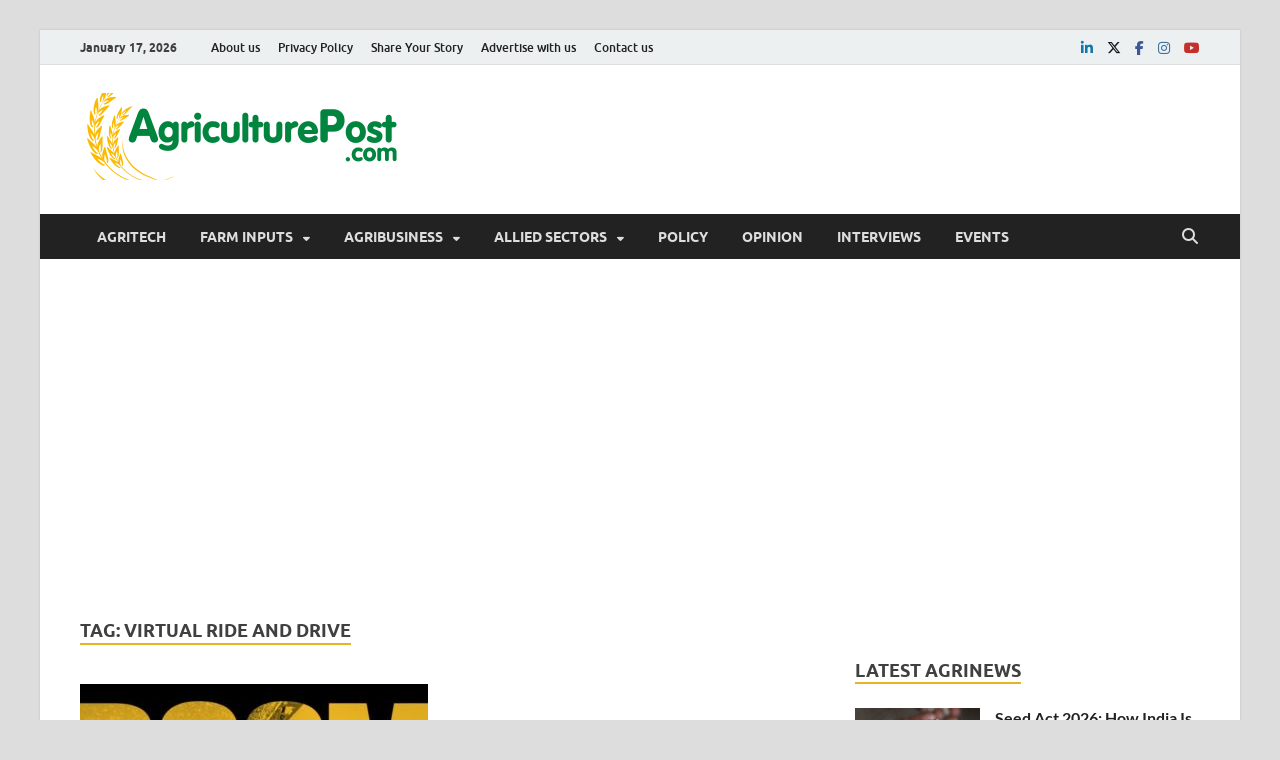

--- FILE ---
content_type: text/html; charset=UTF-8
request_url: https://agriculturepost.com/tag/virtual-ride-and-drive/
body_size: 12404
content:
<!DOCTYPE html>
<html lang="en-GB">
<head>
<meta charset="UTF-8">
<meta name="viewport" content="width=device-width, initial-scale=1">
<link rel="profile" href="http://gmpg.org/xfn/11">

<meta name='robots' content='index, follow, max-image-preview:large, max-snippet:-1, max-video-preview:-1' />

	<!-- This site is optimized with the Yoast SEO plugin v24.5 - https://yoast.com/wordpress/plugins/seo/ -->
	<title>Virtual Ride and Drive Archives - Agriculture Post</title>
	<link rel="canonical" href="https://agriculturepost.com/tag/virtual-ride-and-drive/" />
	<meta property="og:locale" content="en_GB" />
	<meta property="og:type" content="article" />
	<meta property="og:title" content="Virtual Ride and Drive Archives - Agriculture Post" />
	<meta property="og:url" content="https://agriculturepost.com/tag/virtual-ride-and-drive/" />
	<meta property="og:site_name" content="Agriculture Post" />
	<meta name="twitter:card" content="summary_large_image" />
	<meta name="twitter:site" content="@AgriculturePost" />
	<script type="application/ld+json" class="yoast-schema-graph">{"@context":"https://schema.org","@graph":[{"@type":"CollectionPage","@id":"https://agriculturepost.com/tag/virtual-ride-and-drive/","url":"https://agriculturepost.com/tag/virtual-ride-and-drive/","name":"Virtual Ride and Drive Archives - Agriculture Post","isPartOf":{"@id":"https://agriculturepost.com/#website"},"primaryImageOfPage":{"@id":"https://agriculturepost.com/tag/virtual-ride-and-drive/#primaryimage"},"image":{"@id":"https://agriculturepost.com/tag/virtual-ride-and-drive/#primaryimage"},"thumbnailUrl":"https://agriculturepost.com/wp-content/uploads/2020/08/AGCO-to-facilitate-virtual-“Ride-and-Drive”-experience-for-RoGator-and-TerraGator-application-equipment.jpg","breadcrumb":{"@id":"https://agriculturepost.com/tag/virtual-ride-and-drive/#breadcrumb"},"inLanguage":"en-GB"},{"@type":"ImageObject","inLanguage":"en-GB","@id":"https://agriculturepost.com/tag/virtual-ride-and-drive/#primaryimage","url":"https://agriculturepost.com/wp-content/uploads/2020/08/AGCO-to-facilitate-virtual-“Ride-and-Drive”-experience-for-RoGator-and-TerraGator-application-equipment.jpg","contentUrl":"https://agriculturepost.com/wp-content/uploads/2020/08/AGCO-to-facilitate-virtual-“Ride-and-Drive”-experience-for-RoGator-and-TerraGator-application-equipment.jpg","width":1000,"height":525,"caption":"AGCO to facilitate virtual “Ride and Drive” experience for RoGator and TerraGator application equipment"},{"@type":"BreadcrumbList","@id":"https://agriculturepost.com/tag/virtual-ride-and-drive/#breadcrumb","itemListElement":[{"@type":"ListItem","position":1,"name":"Home","item":"https://agriculturepost.com/"},{"@type":"ListItem","position":2,"name":"Virtual Ride and Drive"}]},{"@type":"WebSite","@id":"https://agriculturepost.com/#website","url":"https://agriculturepost.com/","name":"Agriculture Post","description":"Agriculture News, Farming News, Research, Horticulture","publisher":{"@id":"https://agriculturepost.com/#organization"},"potentialAction":[{"@type":"SearchAction","target":{"@type":"EntryPoint","urlTemplate":"https://agriculturepost.com/?s={search_term_string}"},"query-input":{"@type":"PropertyValueSpecification","valueRequired":true,"valueName":"search_term_string"}}],"inLanguage":"en-GB"},{"@type":"Organization","@id":"https://agriculturepost.com/#organization","name":"Agriculture Post","url":"https://agriculturepost.com/","logo":{"@type":"ImageObject","inLanguage":"en-GB","@id":"https://agriculturepost.com/#/schema/logo/image/","url":"https://agriculturepost.com/wp-content/uploads/2020/07/AP-Logo-PNG-Low-Res-for-Website.png","contentUrl":"https://agriculturepost.com/wp-content/uploads/2020/07/AP-Logo-PNG-Low-Res-for-Website.png","width":328,"height":115,"caption":"Agriculture Post"},"image":{"@id":"https://agriculturepost.com/#/schema/logo/image/"},"sameAs":["https://www.facebook.com/AgriculturePost/","https://x.com/AgriculturePost"]}]}</script>
	<!-- / Yoast SEO plugin. -->


<link rel="alternate" type="application/rss+xml" title="Agriculture Post &raquo; Feed" href="https://agriculturepost.com/feed/" />
<link rel="alternate" type="application/rss+xml" title="Agriculture Post &raquo; Comments Feed" href="https://agriculturepost.com/comments/feed/" />
<link rel="alternate" type="application/rss+xml" title="Agriculture Post &raquo; Virtual Ride and Drive Tag Feed" href="https://agriculturepost.com/tag/virtual-ride-and-drive/feed/" />
<!-- agriculturepost.com is managing ads with Advanced Ads 1.56.3 --><script id="agric-ready">
			window.advanced_ads_ready=function(e,a){a=a||"complete";var d=function(e){return"interactive"===a?"loading"!==e:"complete"===e};d(document.readyState)?e():document.addEventListener("readystatechange",(function(a){d(a.target.readyState)&&e()}),{once:"interactive"===a})},window.advanced_ads_ready_queue=window.advanced_ads_ready_queue||[];		</script>
		<style id='wp-block-library-theme-inline-css' type='text/css'>
.wp-block-audio figcaption{color:#555;font-size:13px;text-align:center}.is-dark-theme .wp-block-audio figcaption{color:#ffffffa6}.wp-block-audio{margin:0 0 1em}.wp-block-code{border:1px solid #ccc;border-radius:4px;font-family:Menlo,Consolas,monaco,monospace;padding:.8em 1em}.wp-block-embed figcaption{color:#555;font-size:13px;text-align:center}.is-dark-theme .wp-block-embed figcaption{color:#ffffffa6}.wp-block-embed{margin:0 0 1em}.blocks-gallery-caption{color:#555;font-size:13px;text-align:center}.is-dark-theme .blocks-gallery-caption{color:#ffffffa6}.wp-block-image figcaption{color:#555;font-size:13px;text-align:center}.is-dark-theme .wp-block-image figcaption{color:#ffffffa6}.wp-block-image{margin:0 0 1em}.wp-block-pullquote{border-bottom:4px solid;border-top:4px solid;color:currentColor;margin-bottom:1.75em}.wp-block-pullquote cite,.wp-block-pullquote footer,.wp-block-pullquote__citation{color:currentColor;font-size:.8125em;font-style:normal;text-transform:uppercase}.wp-block-quote{border-left:.25em solid;margin:0 0 1.75em;padding-left:1em}.wp-block-quote cite,.wp-block-quote footer{color:currentColor;font-size:.8125em;font-style:normal;position:relative}.wp-block-quote.has-text-align-right{border-left:none;border-right:.25em solid;padding-left:0;padding-right:1em}.wp-block-quote.has-text-align-center{border:none;padding-left:0}.wp-block-quote.is-large,.wp-block-quote.is-style-large,.wp-block-quote.is-style-plain{border:none}.wp-block-search .wp-block-search__label{font-weight:700}.wp-block-search__button{border:1px solid #ccc;padding:.375em .625em}:where(.wp-block-group.has-background){padding:1.25em 2.375em}.wp-block-separator.has-css-opacity{opacity:.4}.wp-block-separator{border:none;border-bottom:2px solid;margin-left:auto;margin-right:auto}.wp-block-separator.has-alpha-channel-opacity{opacity:1}.wp-block-separator:not(.is-style-wide):not(.is-style-dots){width:100px}.wp-block-separator.has-background:not(.is-style-dots){border-bottom:none;height:1px}.wp-block-separator.has-background:not(.is-style-wide):not(.is-style-dots){height:2px}.wp-block-table{margin:0 0 1em}.wp-block-table td,.wp-block-table th{word-break:normal}.wp-block-table figcaption{color:#555;font-size:13px;text-align:center}.is-dark-theme .wp-block-table figcaption{color:#ffffffa6}.wp-block-video figcaption{color:#555;font-size:13px;text-align:center}.is-dark-theme .wp-block-video figcaption{color:#ffffffa6}.wp-block-video{margin:0 0 1em}.wp-block-template-part.has-background{margin-bottom:0;margin-top:0;padding:1.25em 2.375em}
</style>
<style id='classic-theme-styles-inline-css' type='text/css'>
/*! This file is auto-generated */
.wp-block-button__link{color:#fff;background-color:#32373c;border-radius:9999px;box-shadow:none;text-decoration:none;padding:calc(.667em + 2px) calc(1.333em + 2px);font-size:1.125em}.wp-block-file__button{background:#32373c;color:#fff;text-decoration:none}
</style>
<style id='global-styles-inline-css' type='text/css'>
body{--wp--preset--color--black: #000000;--wp--preset--color--cyan-bluish-gray: #abb8c3;--wp--preset--color--white: #ffffff;--wp--preset--color--pale-pink: #f78da7;--wp--preset--color--vivid-red: #cf2e2e;--wp--preset--color--luminous-vivid-orange: #ff6900;--wp--preset--color--luminous-vivid-amber: #fcb900;--wp--preset--color--light-green-cyan: #7bdcb5;--wp--preset--color--vivid-green-cyan: #00d084;--wp--preset--color--pale-cyan-blue: #8ed1fc;--wp--preset--color--vivid-cyan-blue: #0693e3;--wp--preset--color--vivid-purple: #9b51e0;--wp--preset--gradient--vivid-cyan-blue-to-vivid-purple: linear-gradient(135deg,rgba(6,147,227,1) 0%,rgb(155,81,224) 100%);--wp--preset--gradient--light-green-cyan-to-vivid-green-cyan: linear-gradient(135deg,rgb(122,220,180) 0%,rgb(0,208,130) 100%);--wp--preset--gradient--luminous-vivid-amber-to-luminous-vivid-orange: linear-gradient(135deg,rgba(252,185,0,1) 0%,rgba(255,105,0,1) 100%);--wp--preset--gradient--luminous-vivid-orange-to-vivid-red: linear-gradient(135deg,rgba(255,105,0,1) 0%,rgb(207,46,46) 100%);--wp--preset--gradient--very-light-gray-to-cyan-bluish-gray: linear-gradient(135deg,rgb(238,238,238) 0%,rgb(169,184,195) 100%);--wp--preset--gradient--cool-to-warm-spectrum: linear-gradient(135deg,rgb(74,234,220) 0%,rgb(151,120,209) 20%,rgb(207,42,186) 40%,rgb(238,44,130) 60%,rgb(251,105,98) 80%,rgb(254,248,76) 100%);--wp--preset--gradient--blush-light-purple: linear-gradient(135deg,rgb(255,206,236) 0%,rgb(152,150,240) 100%);--wp--preset--gradient--blush-bordeaux: linear-gradient(135deg,rgb(254,205,165) 0%,rgb(254,45,45) 50%,rgb(107,0,62) 100%);--wp--preset--gradient--luminous-dusk: linear-gradient(135deg,rgb(255,203,112) 0%,rgb(199,81,192) 50%,rgb(65,88,208) 100%);--wp--preset--gradient--pale-ocean: linear-gradient(135deg,rgb(255,245,203) 0%,rgb(182,227,212) 50%,rgb(51,167,181) 100%);--wp--preset--gradient--electric-grass: linear-gradient(135deg,rgb(202,248,128) 0%,rgb(113,206,126) 100%);--wp--preset--gradient--midnight: linear-gradient(135deg,rgb(2,3,129) 0%,rgb(40,116,252) 100%);--wp--preset--font-size--small: 13px;--wp--preset--font-size--medium: 20px;--wp--preset--font-size--large: 36px;--wp--preset--font-size--x-large: 42px;--wp--preset--spacing--20: 0.44rem;--wp--preset--spacing--30: 0.67rem;--wp--preset--spacing--40: 1rem;--wp--preset--spacing--50: 1.5rem;--wp--preset--spacing--60: 2.25rem;--wp--preset--spacing--70: 3.38rem;--wp--preset--spacing--80: 5.06rem;--wp--preset--shadow--natural: 6px 6px 9px rgba(0, 0, 0, 0.2);--wp--preset--shadow--deep: 12px 12px 50px rgba(0, 0, 0, 0.4);--wp--preset--shadow--sharp: 6px 6px 0px rgba(0, 0, 0, 0.2);--wp--preset--shadow--outlined: 6px 6px 0px -3px rgba(255, 255, 255, 1), 6px 6px rgba(0, 0, 0, 1);--wp--preset--shadow--crisp: 6px 6px 0px rgba(0, 0, 0, 1);}:where(.is-layout-flex){gap: 0.5em;}:where(.is-layout-grid){gap: 0.5em;}body .is-layout-flex{display: flex;}body .is-layout-flex{flex-wrap: wrap;align-items: center;}body .is-layout-flex > *{margin: 0;}body .is-layout-grid{display: grid;}body .is-layout-grid > *{margin: 0;}:where(.wp-block-columns.is-layout-flex){gap: 2em;}:where(.wp-block-columns.is-layout-grid){gap: 2em;}:where(.wp-block-post-template.is-layout-flex){gap: 1.25em;}:where(.wp-block-post-template.is-layout-grid){gap: 1.25em;}.has-black-color{color: var(--wp--preset--color--black) !important;}.has-cyan-bluish-gray-color{color: var(--wp--preset--color--cyan-bluish-gray) !important;}.has-white-color{color: var(--wp--preset--color--white) !important;}.has-pale-pink-color{color: var(--wp--preset--color--pale-pink) !important;}.has-vivid-red-color{color: var(--wp--preset--color--vivid-red) !important;}.has-luminous-vivid-orange-color{color: var(--wp--preset--color--luminous-vivid-orange) !important;}.has-luminous-vivid-amber-color{color: var(--wp--preset--color--luminous-vivid-amber) !important;}.has-light-green-cyan-color{color: var(--wp--preset--color--light-green-cyan) !important;}.has-vivid-green-cyan-color{color: var(--wp--preset--color--vivid-green-cyan) !important;}.has-pale-cyan-blue-color{color: var(--wp--preset--color--pale-cyan-blue) !important;}.has-vivid-cyan-blue-color{color: var(--wp--preset--color--vivid-cyan-blue) !important;}.has-vivid-purple-color{color: var(--wp--preset--color--vivid-purple) !important;}.has-black-background-color{background-color: var(--wp--preset--color--black) !important;}.has-cyan-bluish-gray-background-color{background-color: var(--wp--preset--color--cyan-bluish-gray) !important;}.has-white-background-color{background-color: var(--wp--preset--color--white) !important;}.has-pale-pink-background-color{background-color: var(--wp--preset--color--pale-pink) !important;}.has-vivid-red-background-color{background-color: var(--wp--preset--color--vivid-red) !important;}.has-luminous-vivid-orange-background-color{background-color: var(--wp--preset--color--luminous-vivid-orange) !important;}.has-luminous-vivid-amber-background-color{background-color: var(--wp--preset--color--luminous-vivid-amber) !important;}.has-light-green-cyan-background-color{background-color: var(--wp--preset--color--light-green-cyan) !important;}.has-vivid-green-cyan-background-color{background-color: var(--wp--preset--color--vivid-green-cyan) !important;}.has-pale-cyan-blue-background-color{background-color: var(--wp--preset--color--pale-cyan-blue) !important;}.has-vivid-cyan-blue-background-color{background-color: var(--wp--preset--color--vivid-cyan-blue) !important;}.has-vivid-purple-background-color{background-color: var(--wp--preset--color--vivid-purple) !important;}.has-black-border-color{border-color: var(--wp--preset--color--black) !important;}.has-cyan-bluish-gray-border-color{border-color: var(--wp--preset--color--cyan-bluish-gray) !important;}.has-white-border-color{border-color: var(--wp--preset--color--white) !important;}.has-pale-pink-border-color{border-color: var(--wp--preset--color--pale-pink) !important;}.has-vivid-red-border-color{border-color: var(--wp--preset--color--vivid-red) !important;}.has-luminous-vivid-orange-border-color{border-color: var(--wp--preset--color--luminous-vivid-orange) !important;}.has-luminous-vivid-amber-border-color{border-color: var(--wp--preset--color--luminous-vivid-amber) !important;}.has-light-green-cyan-border-color{border-color: var(--wp--preset--color--light-green-cyan) !important;}.has-vivid-green-cyan-border-color{border-color: var(--wp--preset--color--vivid-green-cyan) !important;}.has-pale-cyan-blue-border-color{border-color: var(--wp--preset--color--pale-cyan-blue) !important;}.has-vivid-cyan-blue-border-color{border-color: var(--wp--preset--color--vivid-cyan-blue) !important;}.has-vivid-purple-border-color{border-color: var(--wp--preset--color--vivid-purple) !important;}.has-vivid-cyan-blue-to-vivid-purple-gradient-background{background: var(--wp--preset--gradient--vivid-cyan-blue-to-vivid-purple) !important;}.has-light-green-cyan-to-vivid-green-cyan-gradient-background{background: var(--wp--preset--gradient--light-green-cyan-to-vivid-green-cyan) !important;}.has-luminous-vivid-amber-to-luminous-vivid-orange-gradient-background{background: var(--wp--preset--gradient--luminous-vivid-amber-to-luminous-vivid-orange) !important;}.has-luminous-vivid-orange-to-vivid-red-gradient-background{background: var(--wp--preset--gradient--luminous-vivid-orange-to-vivid-red) !important;}.has-very-light-gray-to-cyan-bluish-gray-gradient-background{background: var(--wp--preset--gradient--very-light-gray-to-cyan-bluish-gray) !important;}.has-cool-to-warm-spectrum-gradient-background{background: var(--wp--preset--gradient--cool-to-warm-spectrum) !important;}.has-blush-light-purple-gradient-background{background: var(--wp--preset--gradient--blush-light-purple) !important;}.has-blush-bordeaux-gradient-background{background: var(--wp--preset--gradient--blush-bordeaux) !important;}.has-luminous-dusk-gradient-background{background: var(--wp--preset--gradient--luminous-dusk) !important;}.has-pale-ocean-gradient-background{background: var(--wp--preset--gradient--pale-ocean) !important;}.has-electric-grass-gradient-background{background: var(--wp--preset--gradient--electric-grass) !important;}.has-midnight-gradient-background{background: var(--wp--preset--gradient--midnight) !important;}.has-small-font-size{font-size: var(--wp--preset--font-size--small) !important;}.has-medium-font-size{font-size: var(--wp--preset--font-size--medium) !important;}.has-large-font-size{font-size: var(--wp--preset--font-size--large) !important;}.has-x-large-font-size{font-size: var(--wp--preset--font-size--x-large) !important;}
.wp-block-navigation a:where(:not(.wp-element-button)){color: inherit;}
:where(.wp-block-post-template.is-layout-flex){gap: 1.25em;}:where(.wp-block-post-template.is-layout-grid){gap: 1.25em;}
:where(.wp-block-columns.is-layout-flex){gap: 2em;}:where(.wp-block-columns.is-layout-grid){gap: 2em;}
.wp-block-pullquote{font-size: 1.5em;line-height: 1.6;}
</style>
<link rel='stylesheet' id='wpo_min-header-0-css' href='https://agriculturepost.com/wp-content/cache/wpo-minify/1759415806/assets/wpo-minify-header-10036605.min.css' type='text/css' media='all' />
<script type="text/javascript" src="https://agriculturepost.com/wp-content/cache/wpo-minify/1759415806/assets/wpo-minify-header-5ec44732.min.js" id="wpo_min-header-0-js"></script>
<script type="text/javascript" src="https://agriculturepost.com/wp-content/cache/wpo-minify/1759415806/assets/wpo-minify-header-a5e909ad.min.js" id="wpo_min-header-1-js" defer="defer" data-wp-strategy="defer"></script>
<!--[if lt IE 9]>
<script type="text/javascript" src="https://agriculturepost.com/wp-content/themes/hitmag/js/html5shiv.min.js" id="html5shiv-js"></script>
<![endif]-->
<link rel="https://api.w.org/" href="https://agriculturepost.com/wp-json/" /><link rel="alternate" type="application/json" href="https://agriculturepost.com/wp-json/wp/v2/tags/1747" /><link rel="EditURI" type="application/rsd+xml" title="RSD" href="https://agriculturepost.com/xmlrpc.php?rsd" />
<meta name="generator" content="WordPress 6.5.7" />
<style type="text/css">
		ul.cnss-social-icon li.cn-fa-icon a:hover{color:#ffffff!important;}
		</style>		<style type="text/css">
			
			button,
			input[type="button"],
			input[type="reset"],
			input[type="submit"] {
				background: #e5b420;
			}

            .th-readmore {
                background: #e5b420;
            }           

            a:hover {
                color: #e5b420;
            } 

            .main-navigation a:hover {
                background-color: #e5b420;
            }

            .main-navigation .current_page_item > a,
            .main-navigation .current-menu-item > a,
            .main-navigation .current_page_ancestor > a,
            .main-navigation .current-menu-ancestor > a {
                background-color: #e5b420;
            }

            #main-nav-button:hover {
                background-color: #e5b420;
            }

            .post-navigation .post-title:hover {
                color: #e5b420;
            }

            .top-navigation a:hover {
                color: #e5b420;
            }

            .top-navigation ul ul a:hover {
                background: #e5b420;
            }

            #top-nav-button:hover {
                color: #e5b420;
            }

            .responsive-mainnav li a:hover,
            .responsive-topnav li a:hover {
                background: #e5b420;
            }

            #hm-search-form .search-form .search-submit {
                background-color: #e5b420;
            }

            .nav-links .current {
                background: #e5b420;
            }

            .is-style-hitmag-widget-title,
            .elementor-widget-container h5,
            .widgettitle,
            .widget-title {
                border-bottom: 2px solid #e5b420;
            }

            .footer-widget-title {
                border-bottom: 2px solid #e5b420;
            }

            .widget-area a:hover {
                color: #e5b420;
            }

            .footer-widget-area .widget a:hover {
                color: #e5b420;
            }

            .site-info a:hover {
                color: #e5b420;
            }

            .wp-block-search .wp-block-search__button,
            .search-form .search-submit {
                background: #e5b420;
            }

            .hmb-entry-title a:hover {
                color: #e5b420;
            }

            .hmb-entry-meta a:hover,
            .hms-meta a:hover {
                color: #e5b420;
            }

            .hms-title a:hover {
                color: #e5b420;
            }

            .hmw-grid-post .post-title a:hover {
                color: #e5b420;
            }

            .footer-widget-area .hmw-grid-post .post-title a:hover,
            .footer-widget-area .hmb-entry-title a:hover,
            .footer-widget-area .hms-title a:hover {
                color: #e5b420;
            }

            .hm-tabs-wdt .ui-state-active {
                border-bottom: 2px solid #e5b420;
            }

            a.hm-viewall {
                background: #e5b420;
            }

            #hitmag-tags a,
            .widget_tag_cloud .tagcloud a {
                background: #e5b420;
            }

            .site-title a {
                color: #e5b420;
            }

            .hitmag-post .entry-title a:hover {
                color: #e5b420;
            }

            .hitmag-post .entry-meta a:hover {
                color: #e5b420;
            }

            .cat-links a {
                color: #e5b420;
            }

            .hitmag-single .entry-meta a:hover {
                color: #e5b420;
            }

            .hitmag-single .author a:hover {
                color: #e5b420;
            }

            .hm-author-content .author-posts-link {
                color: #e5b420;
            }

            .hm-tags-links a:hover {
                background: #e5b420;
            }

            .hm-tagged {
                background: #e5b420;
            }

            .hm-edit-link a.post-edit-link {
                background: #e5b420;
            }

            .arc-page-title {
                border-bottom: 2px solid #e5b420;
            }

            .srch-page-title {
                border-bottom: 2px solid #e5b420;
            }

            .hm-slider-details .cat-links {
                background: #e5b420;
            }

            .hm-rel-post .post-title a:hover {
                color: #e5b420;
            }

            .comment-author a {
                color: #e5b420;
            }

            .comment-metadata a:hover,
            .comment-metadata a:focus,
            .pingback .comment-edit-link:hover,
            .pingback .comment-edit-link:focus {
                color: #e5b420;
            }

            .comment-reply-link:hover,
            .comment-reply-link:focus {
                background: #e5b420;
            }

            .required {
                color: #e5b420;
            }

            blockquote {
                border-left: 3px solid #e5b420;
            }

            .comment-reply-title small a:before {
                color: #e5b420;
            }
            
            .woocommerce ul.products li.product h3:hover,
            .woocommerce-widget-area ul li a:hover,
            .woocommerce-loop-product__title:hover {
                color: #e5b420;
            }

            .woocommerce-product-search input[type="submit"],
            .woocommerce #respond input#submit, 
            .woocommerce a.button, 
            .woocommerce button.button, 
            .woocommerce input.button,
            .woocommerce nav.woocommerce-pagination ul li a:focus,
            .woocommerce nav.woocommerce-pagination ul li a:hover,
            .woocommerce nav.woocommerce-pagination ul li span.current,
            .woocommerce span.onsale,
            .woocommerce-widget-area .widget-title,
            .woocommerce #respond input#submit.alt,
            .woocommerce a.button.alt,
            .woocommerce button.button.alt,
            .woocommerce input.button.alt {
                background: #e5b420;
            }
            
            .wp-block-quote,
            .wp-block-quote:not(.is-large):not(.is-style-large) {
                border-left: 3px solid #e5b420;
            }		</style>
		<style type="text/css">

			.site-title a,
		.site-description {
			position: absolute;
			clip: rect(1px, 1px, 1px, 1px);
		}

	
	</style>
	<script  async src="https://pagead2.googlesyndication.com/pagead/js/adsbygoogle.js?client=ca-pub-4808755038967593" crossorigin="anonymous"></script><link rel="icon" href="https://agriculturepost.com/wp-content/uploads/2019/08/cropped-Agriculture-Post-Profile-photo-32x32.jpg" sizes="32x32" />
<link rel="icon" href="https://agriculturepost.com/wp-content/uploads/2019/08/cropped-Agriculture-Post-Profile-photo-192x192.jpg" sizes="192x192" />
<link rel="apple-touch-icon" href="https://agriculturepost.com/wp-content/uploads/2019/08/cropped-Agriculture-Post-Profile-photo-180x180.jpg" />
<meta name="msapplication-TileImage" content="https://agriculturepost.com/wp-content/uploads/2019/08/cropped-Agriculture-Post-Profile-photo-270x270.jpg" />
<style id="kirki-inline-styles"></style></head>

<body class="archive tag tag-virtual-ride-and-drive tag-1747 wp-custom-logo wp-embed-responsive group-blog hfeed th-right-sidebar aa-prefix-agric-">



<div id="page" class="site hitmag-wrapper">
	<a class="skip-link screen-reader-text" href="#content">Skip to content</a>

	
	<header id="masthead" class="site-header" role="banner">

		
							<div class="hm-topnavbutton">
					<div class="hm-nwrap">
												<a href="#" class="navbutton" id="top-nav-button">
							<span class="top-nav-btn-lbl">Top Menu</span>						</a>
					</div>	
				</div>
				<div class="responsive-topnav"></div>					
			
			<div class="hm-top-bar">
				<div class="hm-container">
					
											<div class="hm-date">January 17, 2026</div>
					
											<div id="top-navigation" class="top-navigation">
							<div class="menu-footermenu-container"><ul id="top-menu" class="menu"><li id="menu-item-1681" class="menu-item menu-item-type-post_type menu-item-object-page menu-item-1681"><a href="https://agriculturepost.com/about-us/">About us</a></li>
<li id="menu-item-1842" class="menu-item menu-item-type-post_type menu-item-object-page menu-item-privacy-policy menu-item-1842"><a rel="privacy-policy" href="https://agriculturepost.com/privacy-policy/">Privacy Policy</a></li>
<li id="menu-item-1678" class="menu-item menu-item-type-post_type menu-item-object-page menu-item-1678"><a href="https://agriculturepost.com/share-your-story/">Share Your Story</a></li>
<li id="menu-item-1680" class="menu-item menu-item-type-post_type menu-item-object-page menu-item-1680"><a href="https://agriculturepost.com/advertise-with-us/">Advertise with us</a></li>
<li id="menu-item-1682" class="menu-item menu-item-type-post_type menu-item-object-page menu-item-1682"><a href="https://agriculturepost.com/contact-us/">Contact us</a></li>
</ul></div>					
						</div>		
					
					<div class="hm-social-menu"><div id="hm-menu-social" class="menu"><ul id="menu-social-items" class="menu-items"><li id="menu-item-12160" class="menu-item menu-item-type-custom menu-item-object-custom menu-item-12160"><a href="https://www.linkedin.com/in/agriculture-post/"><span class="screen-reader-text">linkedin</span></a></li>
<li id="menu-item-1648" class="menu-item menu-item-type-custom menu-item-object-custom menu-item-1648"><a href="https://twitter.com/AgriculturePost"><span class="screen-reader-text">twitter</span></a></li>
<li id="menu-item-1647" class="menu-item menu-item-type-custom menu-item-object-custom menu-item-1647"><a href="https://www.facebook.com/AgriculturePost/"><span class="screen-reader-text">facebook</span></a></li>
<li id="menu-item-12161" class="menu-item menu-item-type-custom menu-item-object-custom menu-item-12161"><a href="https://www.instagram.com/agriculturepost/"><span class="screen-reader-text">instagram</span></a></li>
<li id="menu-item-1650" class="menu-item menu-item-type-custom menu-item-object-custom menu-item-1650"><a href="https://www.youtube.com/@agriculturepost"><span class="screen-reader-text">youtube</span></a></li>
</ul></div></div>
				</div><!-- .hm-container -->
			</div><!-- .hm-top-bar -->

		
		
		<div class="header-main-area ">
			<div class="hm-container">
			<div class="site-branding">
				<div class="site-branding-content">
					<div class="hm-logo">
						<a href="https://agriculturepost.com/" class="custom-logo-link" rel="home"><img width="328" height="87" src="https://agriculturepost.com/wp-content/uploads/2020/07/cropped-AP-Logo-PNG-Low-Res-for-Website.png" class="custom-logo" alt="Agriculture Post" decoding="async" srcset="https://agriculturepost.com/wp-content/uploads/2020/07/cropped-AP-Logo-PNG-Low-Res-for-Website.png 328w, https://agriculturepost.com/wp-content/uploads/2020/07/cropped-AP-Logo-PNG-Low-Res-for-Website-300x80.png 300w" sizes="(max-width: 328px) 100vw, 328px" /></a>					</div><!-- .hm-logo -->

					<div class="hm-site-title">
													<p class="site-title"><a href="https://agriculturepost.com/" rel="home">Agriculture Post</a></p>
													<p class="site-description">Agriculture News, Farming News, Research, Horticulture</p>
											</div><!-- .hm-site-title -->
				</div><!-- .site-branding-content -->
				<!-- Google tag (gtag.js) -->
				<script async src="https://www.googletagmanager.com/gtag/js?id=G-E41XYT4V9G"></script>
				<script>
 				 window.dataLayer = window.dataLayer || [];
 				 function gtag(){dataLayer.push(arguments);}
 				 gtag('js', new Date());

 				 gtag('config', 'G-E41XYT4V9G');
				</script>
			</div><!-- .site-branding -->

			
			<div class="hm-header-sidebar"><aside id="block-8" class="widget widget_block"></aside></div>			</div><!-- .hm-container -->
		</div><!-- .header-main-area -->

		
		<div class="hm-nav-container">
			<nav id="site-navigation" class="main-navigation" role="navigation">
				<div class="hm-container">
					<div class="menu-primary-menu-container"><ul id="primary-menu" class="menu"><li id="menu-item-1644" class="menu-item menu-item-type-taxonomy menu-item-object-category menu-item-1644"><a href="https://agriculturepost.com/category/agritech/">AgriTech</a></li>
<li id="menu-item-1660" class="menu-item menu-item-type-taxonomy menu-item-object-category menu-item-has-children menu-item-1660"><a href="https://agriculturepost.com/category/farm-inputs/">Farm Inputs</a>
<ul class="sub-menu">
	<li id="menu-item-4070" class="menu-item menu-item-type-taxonomy menu-item-object-category menu-item-4070"><a href="https://agriculturepost.com/category/farm-inputs/farm-mechanisation/">Farm Machinery</a></li>
	<li id="menu-item-4069" class="menu-item menu-item-type-taxonomy menu-item-object-category menu-item-4069"><a href="https://agriculturepost.com/category/farm-inputs/agrochemicals/">Crop Protection</a></li>
	<li id="menu-item-12164" class="menu-item menu-item-type-taxonomy menu-item-object-category menu-item-12164"><a href="https://agriculturepost.com/category/farm-inputs/biological-agri-solutions/">Biological Agri Solutions</a></li>
	<li id="menu-item-4071" class="menu-item menu-item-type-taxonomy menu-item-object-category menu-item-4071"><a href="https://agriculturepost.com/category/farm-inputs/fertilisers/">Fertilisers</a></li>
	<li id="menu-item-4074" class="menu-item menu-item-type-taxonomy menu-item-object-category menu-item-4074"><a href="https://agriculturepost.com/category/farm-inputs/seeds/">Seeds</a></li>
	<li id="menu-item-4072" class="menu-item menu-item-type-taxonomy menu-item-object-category menu-item-4072"><a href="https://agriculturepost.com/category/farm-inputs/irrigation/">Irrigation</a></li>
	<li id="menu-item-4073" class="menu-item menu-item-type-taxonomy menu-item-object-category menu-item-4073"><a href="https://agriculturepost.com/category/farm-inputs/organic-farming/">Sustainable Agriculture</a></li>
</ul>
</li>
<li id="menu-item-4075" class="menu-item menu-item-type-taxonomy menu-item-object-category menu-item-has-children menu-item-4075"><a href="https://agriculturepost.com/category/agribusiness/">Agribusiness</a>
<ul class="sub-menu">
	<li id="menu-item-4076" class="menu-item menu-item-type-taxonomy menu-item-object-category menu-item-4076"><a href="https://agriculturepost.com/category/agribusiness/agri-marketing/">Agri Marketing</a></li>
	<li id="menu-item-4079" class="menu-item menu-item-type-taxonomy menu-item-object-category menu-item-4079"><a href="https://agriculturepost.com/category/agribusiness/food-processing/">Food Processing</a></li>
	<li id="menu-item-4078" class="menu-item menu-item-type-taxonomy menu-item-object-category menu-item-4078"><a href="https://agriculturepost.com/category/agribusiness/farmer-producer-organisations/">Farmer Producer Organisations</a></li>
	<li id="menu-item-4080" class="menu-item menu-item-type-taxonomy menu-item-object-category menu-item-4080"><a href="https://agriculturepost.com/category/agribusiness/post-harvest-management/">Post Harvest Management</a></li>
	<li id="menu-item-4081" class="menu-item menu-item-type-taxonomy menu-item-object-category menu-item-4081"><a href="https://agriculturepost.com/category/agribusiness/warehousing/">Warehousing</a></li>
	<li id="menu-item-4077" class="menu-item menu-item-type-taxonomy menu-item-object-category menu-item-4077"><a href="https://agriculturepost.com/category/agribusiness/agro-industries/">Agro Industries</a></li>
</ul>
</li>
<li id="menu-item-1677" class="menu-item menu-item-type-taxonomy menu-item-object-category menu-item-has-children menu-item-1677"><a href="https://agriculturepost.com/category/allied-sectors/">Allied Sectors</a>
<ul class="sub-menu">
	<li id="menu-item-4082" class="menu-item menu-item-type-taxonomy menu-item-object-category menu-item-4082"><a href="https://agriculturepost.com/category/allied-sectors/animal-husbandry/">Animal Husbandry</a></li>
	<li id="menu-item-4085" class="menu-item menu-item-type-taxonomy menu-item-object-category menu-item-4085"><a href="https://agriculturepost.com/category/allied-sectors/horticulture/">Horticulture</a></li>
	<li id="menu-item-4083" class="menu-item menu-item-type-taxonomy menu-item-object-category menu-item-4083"><a href="https://agriculturepost.com/category/allied-sectors/dairying/">Dairying</a></li>
	<li id="menu-item-4086" class="menu-item menu-item-type-taxonomy menu-item-object-category menu-item-4086"><a href="https://agriculturepost.com/category/allied-sectors/poultry/">Poultry</a></li>
	<li id="menu-item-4084" class="menu-item menu-item-type-taxonomy menu-item-object-category menu-item-4084"><a href="https://agriculturepost.com/category/allied-sectors/fisheries/">Fisheries</a></li>
</ul>
</li>
<li id="menu-item-1670" class="menu-item menu-item-type-taxonomy menu-item-object-category menu-item-1670"><a href="https://agriculturepost.com/category/policy/">Policy</a></li>
<li id="menu-item-1645" class="menu-item menu-item-type-taxonomy menu-item-object-category menu-item-1645"><a href="https://agriculturepost.com/category/opinion/">Opinion</a></li>
<li id="menu-item-1651" class="menu-item menu-item-type-taxonomy menu-item-object-category menu-item-1651"><a href="https://agriculturepost.com/category/interviews/">Interviews</a></li>
<li id="menu-item-12192" class="menu-item menu-item-type-taxonomy menu-item-object-category menu-item-12192"><a href="https://agriculturepost.com/category/events/">Events</a></li>
</ul></div>					
											<button class="hm-search-button-icon"><span class="screen-reader-text"></span></button>
						<div class="hm-search-box-container">
							<div class="hm-search-box">
								<form role="search" method="get" class="search-form" action="https://agriculturepost.com/">
				<label>
					<span class="screen-reader-text">Search for:</span>
					<input type="search" class="search-field" placeholder="Search &hellip;" value="" name="s" />
				</label>
				<input type="submit" class="search-submit" value="Search" />
			</form>							</div><!-- th-search-box -->
						</div><!-- .th-search-box-container -->
									</div><!-- .hm-container -->
			</nav><!-- #site-navigation -->
			<div class="hm-nwrap">
								<a href="#" class="navbutton" id="main-nav-button">
					<span class="main-nav-btn-lbl">Main Menu</span>				</a>
			</div>
			<div class="responsive-mainnav"></div>
		</div><!-- .hm-nav-container -->

		
	</header><!-- #masthead -->

	
	<div id="content" class="site-content">
		<div class="hm-container">

<div id="primary" class="content-area">
	<main id="main" class="site-main" role="main">

		
		
			<header class="page-header">
				<h1 class="page-title arc-page-title">Tag: <span>Virtual Ride and Drive</span></h1>			</header><!-- .page-header -->

			<div class="posts-wrap th-grid-2">
<article id="post-2442" class="hitmag-post post-2442 post type-post status-publish format-standard has-post-thumbnail hentry category-farm-inputs category-farm-mechanisation category-international tag-1354 tag-agco tag-agriculture-machinery tag-application-equipment tag-farm-equipment tag-ride-and-drive tag-rogator tag-terragator tag-virtual-ride-and-drive">

		
			<a href="https://agriculturepost.com/farm-inputs/agco-to-facilitate-virtual-ride-and-drive-experience-for-rogator-and-terragator-application-equipment/" title="AGCO to facilitate virtual “Ride and Drive” experience for RoGator and TerraGator application equipment">
			<div class="archive-thumb">
			<img width="348" height="215" src="https://agriculturepost.com/wp-content/uploads/2020/08/AGCO-to-facilitate-virtual-“Ride-and-Drive”-experience-for-RoGator-and-TerraGator-application-equipment-348x215.jpg" class="attachment-hitmag-grid size-hitmag-grid wp-post-image" alt="AGCO to facilitate virtual “Ride and Drive” experience for RoGator and TerraGator application equipment" decoding="async" fetchpriority="high" />			</div><!-- .archive-thumb -->
		</a>
		
	<div class="archive-content">
		<header class="entry-header">
			<div class="cat-links"><a href="https://agriculturepost.com/category/farm-inputs/" rel="category tag">Farm Inputs</a> / <a href="https://agriculturepost.com/category/farm-inputs/farm-mechanisation/" rel="category tag">Farm Machinery</a> / <a href="https://agriculturepost.com/category/international/" rel="category tag">International</a></div><h3 class="entry-title"><a href="https://agriculturepost.com/farm-inputs/agco-to-facilitate-virtual-ride-and-drive-experience-for-rogator-and-terragator-application-equipment/" rel="bookmark">AGCO to facilitate virtual “Ride and Drive” experience for RoGator and TerraGator application equipment</a></h3>			<div class="entry-meta">
				<span class="posted-on"><a href="https://agriculturepost.com/farm-inputs/agco-to-facilitate-virtual-ride-and-drive-experience-for-rogator-and-terragator-application-equipment/" rel="bookmark"><time class="entry-date published" datetime="2020-08-13T19:51:33+05:30">August 13, 2020</time><time class="updated" datetime="2020-08-13T19:56:31+05:30">August 13, 2020</time></a></span><span class="meta-sep"> - </span><span class="byline"> by <span class="author vcard"><a class="url fn n" href="https://agriculturepost.com/author/bureau/">Agriculture Post</a></span></span><span class="meta-sep"> - </span><span class="comments-link"><a href="https://agriculturepost.com/farm-inputs/agco-to-facilitate-virtual-ride-and-drive-experience-for-rogator-and-terragator-application-equipment/#respond">Leave a Comment</a></span>			</div><!-- .entry-meta -->
					</header><!-- .entry-header -->

		<div class="entry-summary">
			<p>The new virtual ride and drives ensure that customers can observe much of what they always have at live events in an even more convenient setting</p>
					<a href="https://agriculturepost.com/farm-inputs/agco-to-facilitate-virtual-ride-and-drive-experience-for-rogator-and-terragator-application-equipment/" class="th-readmore"><span class="screen-reader-text">AGCO to facilitate virtual “Ride and Drive” experience for RoGator and TerraGator application equipment</span> Read More</a>
				
		</div><!-- .entry-summary -->
		
	</div><!-- .archive-content -->

	
</article><!-- #post-## --></div><!-- .posts-wrap -->
		
	</main><!-- #main -->
</div><!-- #primary -->


<aside id="secondary" class="widget-area" role="complementary">

	
	<section id="custom_html-7" class="widget_text widget widget_custom_html"><div class="textwidget custom-html-widget"></div></section><section id="sidebar_posts-2" class="widget widget_sidebar_posts">		<div class="hitmag-category-posts">
		<h4 class="widget-title">Latest AgriNews</h4>
		
			
								<div class="hms-post">
													<div class="hms-thumb">
								<a href="https://agriculturepost.com/uncategorized/seed-act-2026-how-india-is-rewriting-the-rules-to-protect-farmers-and-restore-trust/" rel="bookmark" title="Seed Act 2026: How India Is Rewriting the Rules to Protect Farmers and Restore Trust in the Market">	
									<img width="135" height="93" src="https://agriculturepost.com/wp-content/uploads/2026/01/Seed-Act-2026-135x93.jpg" class="attachment-hitmag-thumbnail size-hitmag-thumbnail wp-post-image" alt="" decoding="async" loading="lazy" />								</a>
							</div>
												<div class="hms-details">
							<h3 class="hms-title"><a href="https://agriculturepost.com/uncategorized/seed-act-2026-how-india-is-rewriting-the-rules-to-protect-farmers-and-restore-trust/" rel="bookmark">Seed Act 2026: How India Is Rewriting the Rules to Protect Farmers and Restore Trust in the Market</a></h3>							<p class="hms-meta"><time class="entry-date published" datetime="2026-01-16T18:38:05+05:30">January 16, 2026</time><time class="updated" datetime="2026-01-16T18:40:30+05:30">January 16, 2026</time></p>
						</div>
					</div><!-- .hms-post -->
								<div class="hms-post">
													<div class="hms-thumb">
								<a href="https://agriculturepost.com/farm-inputs/agrochemicals/agriculture-ministry-releases-first-advanced-estimates-of-kharif-crop-production-for-2025-26/" rel="bookmark" title="Agriculture Ministry Releases First Advanced Estimates of Kharif Crop Production for 2025-26">	
									<img width="135" height="93" src="https://agriculturepost.com/wp-content/uploads/2025/11/Advanced-Estimate-2-135x93.png" class="attachment-hitmag-thumbnail size-hitmag-thumbnail wp-post-image" alt="" decoding="async" loading="lazy" />								</a>
							</div>
												<div class="hms-details">
							<h3 class="hms-title"><a href="https://agriculturepost.com/farm-inputs/agrochemicals/agriculture-ministry-releases-first-advanced-estimates-of-kharif-crop-production-for-2025-26/" rel="bookmark">Agriculture Ministry Releases First Advanced Estimates of Kharif Crop Production for 2025-26</a></h3>							<p class="hms-meta"><time class="entry-date published" datetime="2025-11-26T17:47:15+05:30">November 26, 2025</time><time class="updated" datetime="2025-11-26T17:47:37+05:30">November 26, 2025</time></p>
						</div>
					</div><!-- .hms-post -->
								<div class="hms-post">
													<div class="hms-thumb">
								<a href="https://agriculturepost.com/agribusiness/india-needs-more-warehouses-than-more-production-niti-aayogs-ramesh-chand-calls-for-urgent-national-push-in-scientific-storage/" rel="bookmark" title="India Needs More Warehouses Than More Production: NITI Aayog’s Ramesh Chand Calls for Urgent National Push in Scientific Storage">	
									<img width="135" height="93" src="https://agriculturepost.com/wp-content/uploads/2025/11/Agri-event-PHD-135x93.jpg" class="attachment-hitmag-thumbnail size-hitmag-thumbnail wp-post-image" alt="" decoding="async" loading="lazy" />								</a>
							</div>
												<div class="hms-details">
							<h3 class="hms-title"><a href="https://agriculturepost.com/agribusiness/india-needs-more-warehouses-than-more-production-niti-aayogs-ramesh-chand-calls-for-urgent-national-push-in-scientific-storage/" rel="bookmark">India Needs More Warehouses Than More Production: NITI Aayog’s Ramesh Chand Calls for Urgent National Push in Scientific Storage</a></h3>							<p class="hms-meta"><time class="entry-date published updated" datetime="2025-11-20T15:51:21+05:30">November 20, 2025</time></p>
						</div>
					</div><!-- .hms-post -->
								<div class="hms-post">
													<div class="hms-thumb">
								<a href="https://agriculturepost.com/agribusiness/birc-2025-mous-worth-over-%e2%82%b93000-crore-signed-to-boost-indias-rice-sector/" rel="bookmark" title="BIRC 2025: MoUs worth over ₹3,000 crore Signed to Boost India’s Rice Sector">	
									<img width="135" height="93" src="https://agriculturepost.com/wp-content/uploads/2025/10/BIRC-2025-Oct-31-135x93.jpeg" class="attachment-hitmag-thumbnail size-hitmag-thumbnail wp-post-image" alt="" decoding="async" loading="lazy" />								</a>
							</div>
												<div class="hms-details">
							<h3 class="hms-title"><a href="https://agriculturepost.com/agribusiness/birc-2025-mous-worth-over-%e2%82%b93000-crore-signed-to-boost-indias-rice-sector/" rel="bookmark">BIRC 2025: MoUs worth over ₹3,000 crore Signed to Boost India’s Rice Sector</a></h3>							<p class="hms-meta"><time class="entry-date published" datetime="2025-10-31T15:52:54+05:30">October 31, 2025</time><time class="updated" datetime="2025-10-31T15:55:50+05:30">October 31, 2025</time></p>
						</div>
					</div><!-- .hms-post -->
								<div class="hms-post">
													<div class="hms-thumb">
								<a href="https://agriculturepost.com/agribusiness/birc-2025-over-3000-farmers-fpos-1000-exporters-to-showcase-rice-diversity-trade-strength/" rel="bookmark" title="BIRC 2025: Over 3,000 Farmers, FPOs, 1,000 Exporters to Showcase   Rice Diversity, Trade Strength">	
									<img width="135" height="93" src="https://agriculturepost.com/wp-content/uploads/2025/10/BIRC-2025-135x93.jpeg" class="attachment-hitmag-thumbnail size-hitmag-thumbnail wp-post-image" alt="" decoding="async" loading="lazy" />								</a>
							</div>
												<div class="hms-details">
							<h3 class="hms-title"><a href="https://agriculturepost.com/agribusiness/birc-2025-over-3000-farmers-fpos-1000-exporters-to-showcase-rice-diversity-trade-strength/" rel="bookmark">BIRC 2025: Over 3,000 Farmers, FPOs, 1,000 Exporters to Showcase   Rice Diversity, Trade Strength</a></h3>							<p class="hms-meta"><time class="entry-date published" datetime="2025-10-29T19:25:04+05:30">October 29, 2025</time><time class="updated" datetime="2025-10-29T20:31:57+05:30">October 29, 2025</time></p>
						</div>
					</div><!-- .hms-post -->
								        
        </div><!-- .hitmag-category-posts -->


	</section><section id="hitmag_grid_category_posts-3" class="widget widget_hitmag_grid_category_posts"><h4 class="widget-title">Interviews</h4>			<a class="hm-viewall" href="https://agriculturepost.com/category/interviews/"><span>View All</span></a>
		
		<div class="hitmag-grid-category-posts">

            
                    <div class="hmw-grid-post">
                        <div class="hm-grid-thumb">
                                                            <a href="https://agriculturepost.com/interviews/improving-the-safety-of-fishers-at-sea-at-a-time-of-climate-change/" title="Improving the safety of fishers at sea at a time of climate change"><img width="348" height="215" src="https://agriculturepost.com/wp-content/uploads/2024/11/Improving-safety-of-fishers-at-sea-at-a-time-of-climate-change-Manuel-Barange-ADG-FAO-348x215.jpg" class="attachment-hitmag-grid size-hitmag-grid wp-post-image" alt="Improving the safety of fishers at sea at a time of climate change" decoding="async" loading="lazy" /></a>
                                                    </div>
                        <div class="hm-grid-details">
                            <h2 class="post-title"><a href="https://agriculturepost.com/interviews/improving-the-safety-of-fishers-at-sea-at-a-time-of-climate-change/" rel="bookmark">Improving the safety of fishers at sea at a time of climate change</a></h2>                            <p class="hms-meta"><time class="entry-date published" datetime="2024-11-21T09:32:57+05:30">November 21, 2024</time><time class="updated" datetime="2024-11-22T02:05:04+05:30">November 22, 2024</time></p>
                        </div>
                    </div>

            
		</div><!-- .hitmag-grid-category-posts -->

	</section><section id="hitmag_grid_category_posts-4" class="widget widget_hitmag_grid_category_posts"><h4 class="widget-title">International</h4>			<a class="hm-viewall" href="https://agriculturepost.com/category/international/"><span>View All</span></a>
		
		<div class="hitmag-grid-category-posts">

            
                    <div class="hmw-grid-post">
                        <div class="hm-grid-thumb">
                                                            <a href="https://agriculturepost.com/international/fao-appeals-for-us1-9-billion-for-2025-to-deliver-emergency-agricultural-aid-to-49-million-people/" title="FAO appeals for US$1.9 billion for 2025 to deliver emergency agricultural aid to 49 million people"><img width="348" height="215" src="https://agriculturepost.com/wp-content/uploads/2024/12/FAO-appeals-for-US1.9-billion-for-2025-to-deliver-emergency-agricultural-aid-to-49-million-people-348x215.jpg" class="attachment-hitmag-grid size-hitmag-grid wp-post-image" alt="FAO appeals for US$1.9 billion for 2025 to deliver emergency agricultural aid to 49 million people" decoding="async" loading="lazy" /></a>
                                                    </div>
                        <div class="hm-grid-details">
                            <h2 class="post-title"><a href="https://agriculturepost.com/international/fao-appeals-for-us1-9-billion-for-2025-to-deliver-emergency-agricultural-aid-to-49-million-people/" rel="bookmark">FAO appeals for US$1.9 billion for 2025 to deliver emergency agricultural aid to 49 million people</a></h2>                            <p class="hms-meta"><time class="entry-date published" datetime="2024-12-04T20:08:07+05:30">December 4, 2024</time><time class="updated" datetime="2024-12-04T20:22:07+05:30">December 4, 2024</time></p>
                        </div>
                    </div>

            
		</div><!-- .hitmag-grid-category-posts -->

	</section><section id="easy_facebook_like_box-2" class="widget widget_easy_facebook_like_box"><div class="widget-text easy-facebook-like-box_box"><h4 class="widget-title">Engage with us on Facebook</h4><div id="fb-root"></div>
          <script>(function(d, s, id) {
            var js, fjs = d.getElementsByTagName(s)[0];
            if (d.getElementById(id)) return;
            js = d.createElement(s); js.id = id;
            js.src = "//connect.facebook.net/en_US/sdk.js#xfbml=1&version=v2.10";
            fjs.parentNode.insertBefore(js, fjs);
          }(document, "script", "facebook-jssdk"));</script><div class="fb-page" data-href="https://www.facebook.com/AgriculturePost/" data-width="" data-height="" data-hide-cover="false" data-tabs="timeline" data-small-header="false" data-hide-cta="false" data-adapt-container-width="false" data-show-facepile="false"><blockquote cite="https://www.facebook.com/facebook" class="fb-xfbml-parse-ignore"><a href="https://www.facebook.com/facebook">Facebook</a></blockquote></div></div></section><section id="media_video-2" class="widget widget_media_video"><div style="width:100%;" class="wp-video"><!--[if lt IE 9]><script>document.createElement('video');</script><![endif]-->
<video class="wp-video-shortcode" id="video-2442-1" preload="metadata" controls="controls"><source type="video/youtube" src="https://www.youtube.com/watch?v=K3ybeBjJqlY&#038;list=UULFYE-ndkWvdcclLYMxc8YPtQ&#038;_=1" /><a href="https://www.youtube.com/watch?v=K3ybeBjJqlY&#038;list=UULFYE-ndkWvdcclLYMxc8YPtQ">https://www.youtube.com/watch?v=K3ybeBjJqlY&#038;list=UULFYE-ndkWvdcclLYMxc8YPtQ</a></video></div></section><section id="block-12" class="widget widget_block">
<figure class="wp-block-embed is-type-rich is-provider-twitter wp-block-embed-twitter"><div class="wp-block-embed__wrapper">
<a class="twitter-timeline" data-width="735" data-height="1000" data-dnt="true" href="https://twitter.com/AgriculturePost?ref_src=twsrc%5Etfw">Tweets by AgriculturePost</a><script async src="https://platform.twitter.com/widgets.js" charset="utf-8"></script>
</div></figure>
</section>
	
</aside><!-- #secondary -->	</div><!-- .hm-container -->
	</div><!-- #content -->

	
	<footer id="colophon" class="site-footer" role="contentinfo">
		<div class="hm-container">

			
			<div class="footer-widget-area">
				<div class="footer-sidebar" role="complementary">
					<aside id="custom_html-4" class="widget_text widget widget_custom_html"><h4 class="footer-widget-title">About Us</h4><div class="textwidget custom-html-widget">Agriculture Post (www.AgriculturePost.com) is a knowledge-sharing platform focusing on the transformations taking place in the agriculture sector in India and globally. The portal has taken this challenge – to take farmers’ struggles and efforts to the mainstream of India’s growth story. New technologies, varieties, and disruptions are being developed by the public and private sector organisations, but very few get commercialised and reach the farmers.  ..... <a href="https://agriculturepost.com/about-us/">Read more</a></div></aside>				</div><!-- .footer-sidebar -->
		
				<div class="footer-sidebar" role="complementary">
					<aside id="custom_html-5" class="widget_text widget widget_custom_html"><div class="textwidget custom-html-widget"><div class="menu-footermenu-container">
	<h4 class="footer-widget-title">Important Links</h4>
	<ul id="" class=""><li id="menu-item-1681" class="menu-item menu-item-type-post_type menu-item-object-page menu-item-1681"><a href="https://agriculturepost.com/about-us/">About us</a></li>
<li id="menu-item-1683" class="menu-item menu-item-type-post_type menu-item-object-page menu-item-1683"><a href="https://agriculturepost.com/jobs/">Jobs</a></li>
<li id="menu-item-1842" class="menu-item menu-item-type-post_type menu-item-object-page menu-item-privacy-policy menu-item-1842"><a href="https://agriculturepost.com/privacy-policy/">Privacy Policy</a></li>
<li id="menu-item-1678" class="menu-item menu-item-type-post_type menu-item-object-page menu-item-1678"><a href="https://agriculturepost.com/share-your-story/">Share Your Story</a></li>
<li id="menu-item-1680" class="menu-item menu-item-type-post_type menu-item-object-page menu-item-1680"><a href="https://agriculturepost.com/advertise-with-us/">Advertise with us</a></li>
<li id="menu-item-1682" class="menu-item menu-item-type-post_type menu-item-object-page menu-item-1682"><a href="https://agriculturepost.com/contact-us/">Contact us</a></li>
<li id="menu-item-1682" class="menu-item menu-item-type-post_type menu-item-object-page menu-item-1682"><a href="https://agriculturepost.com/unlock-your-voice-get-expert-content-writing-solutions/">Unlock Your Voice: Get Expert Content Writing Solutions</a></li>
</ul></div></div></aside>				</div><!-- .footer-sidebar -->		

				<div class="footer-sidebar" role="complementary">
					<aside id="block-9" class="widget widget_block">
<ul class="wp-block-social-links is-layout-flex wp-block-social-links-is-layout-flex"><li class="wp-social-link wp-social-link-facebook  wp-block-social-link"><a href="https://www.facebook.com/AgriculturePost/" class="wp-block-social-link-anchor"><svg width="24" height="24" viewBox="0 0 24 24" version="1.1" xmlns="http://www.w3.org/2000/svg" aria-hidden="true" focusable="false"><path d="M12 2C6.5 2 2 6.5 2 12c0 5 3.7 9.1 8.4 9.9v-7H7.9V12h2.5V9.8c0-2.5 1.5-3.9 3.8-3.9 1.1 0 2.2.2 2.2.2v2.5h-1.3c-1.2 0-1.6.8-1.6 1.6V12h2.8l-.4 2.9h-2.3v7C18.3 21.1 22 17 22 12c0-5.5-4.5-10-10-10z"></path></svg><span class="wp-block-social-link-label screen-reader-text">Facebook</span></a></li>

<li class="wp-social-link wp-social-link-linkedin  wp-block-social-link"><a href="https://www.linkedin.com/in/agriculture-post/" class="wp-block-social-link-anchor"><svg width="24" height="24" viewBox="0 0 24 24" version="1.1" xmlns="http://www.w3.org/2000/svg" aria-hidden="true" focusable="false"><path d="M19.7,3H4.3C3.582,3,3,3.582,3,4.3v15.4C3,20.418,3.582,21,4.3,21h15.4c0.718,0,1.3-0.582,1.3-1.3V4.3 C21,3.582,20.418,3,19.7,3z M8.339,18.338H5.667v-8.59h2.672V18.338z M7.004,8.574c-0.857,0-1.549-0.694-1.549-1.548 c0-0.855,0.691-1.548,1.549-1.548c0.854,0,1.547,0.694,1.547,1.548C8.551,7.881,7.858,8.574,7.004,8.574z M18.339,18.338h-2.669 v-4.177c0-0.996-0.017-2.278-1.387-2.278c-1.389,0-1.601,1.086-1.601,2.206v4.249h-2.667v-8.59h2.559v1.174h0.037 c0.356-0.675,1.227-1.387,2.526-1.387c2.703,0,3.203,1.779,3.203,4.092V18.338z"></path></svg><span class="wp-block-social-link-label screen-reader-text">LinkedIn</span></a></li>

<li class="wp-social-link wp-social-link-x  wp-block-social-link"><a href="https://twitter.com/AgriculturePost" class="wp-block-social-link-anchor"><svg width="24" height="24" viewBox="0 0 24 24" version="1.1" xmlns="http://www.w3.org/2000/svg" aria-hidden="true" focusable="false"><path d="M13.982 10.622 20.54 3h-1.554l-5.693 6.618L8.745 3H3.5l6.876 10.007L3.5 21h1.554l6.012-6.989L15.868 21h5.245l-7.131-10.378Zm-2.128 2.474-.697-.997-5.543-7.93H8l4.474 6.4.697.996 5.815 8.318h-2.387l-4.745-6.787Z" /></svg><span class="wp-block-social-link-label screen-reader-text">X</span></a></li>

<li class="wp-social-link wp-social-link-youtube  wp-block-social-link"><a href="https://www.youtube.com/@agriculturepost" class="wp-block-social-link-anchor"><svg width="24" height="24" viewBox="0 0 24 24" version="1.1" xmlns="http://www.w3.org/2000/svg" aria-hidden="true" focusable="false"><path d="M21.8,8.001c0,0-0.195-1.378-0.795-1.985c-0.76-0.797-1.613-0.801-2.004-0.847c-2.799-0.202-6.997-0.202-6.997-0.202 h-0.009c0,0-4.198,0-6.997,0.202C4.608,5.216,3.756,5.22,2.995,6.016C2.395,6.623,2.2,8.001,2.2,8.001S2,9.62,2,11.238v1.517 c0,1.618,0.2,3.237,0.2,3.237s0.195,1.378,0.795,1.985c0.761,0.797,1.76,0.771,2.205,0.855c1.6,0.153,6.8,0.201,6.8,0.201 s4.203-0.006,7.001-0.209c0.391-0.047,1.243-0.051,2.004-0.847c0.6-0.607,0.795-1.985,0.795-1.985s0.2-1.618,0.2-3.237v-1.517 C22,9.62,21.8,8.001,21.8,8.001z M9.935,14.594l-0.001-5.62l5.404,2.82L9.935,14.594z"></path></svg><span class="wp-block-social-link-label screen-reader-text">YouTube</span></a></li>

<li class="wp-social-link wp-social-link-instagram  wp-block-social-link"><a href="https://www.instagram.com/agriculturepost/" class="wp-block-social-link-anchor"><svg width="24" height="24" viewBox="0 0 24 24" version="1.1" xmlns="http://www.w3.org/2000/svg" aria-hidden="true" focusable="false"><path d="M12,4.622c2.403,0,2.688,0.009,3.637,0.052c0.877,0.04,1.354,0.187,1.671,0.31c0.42,0.163,0.72,0.358,1.035,0.673 c0.315,0.315,0.51,0.615,0.673,1.035c0.123,0.317,0.27,0.794,0.31,1.671c0.043,0.949,0.052,1.234,0.052,3.637 s-0.009,2.688-0.052,3.637c-0.04,0.877-0.187,1.354-0.31,1.671c-0.163,0.42-0.358,0.72-0.673,1.035 c-0.315,0.315-0.615,0.51-1.035,0.673c-0.317,0.123-0.794,0.27-1.671,0.31c-0.949,0.043-1.233,0.052-3.637,0.052 s-2.688-0.009-3.637-0.052c-0.877-0.04-1.354-0.187-1.671-0.31c-0.42-0.163-0.72-0.358-1.035-0.673 c-0.315-0.315-0.51-0.615-0.673-1.035c-0.123-0.317-0.27-0.794-0.31-1.671C4.631,14.688,4.622,14.403,4.622,12 s0.009-2.688,0.052-3.637c0.04-0.877,0.187-1.354,0.31-1.671c0.163-0.42,0.358-0.72,0.673-1.035 c0.315-0.315,0.615-0.51,1.035-0.673c0.317-0.123,0.794-0.27,1.671-0.31C9.312,4.631,9.597,4.622,12,4.622 M12,3 C9.556,3,9.249,3.01,8.289,3.054C7.331,3.098,6.677,3.25,6.105,3.472C5.513,3.702,5.011,4.01,4.511,4.511 c-0.5,0.5-0.808,1.002-1.038,1.594C3.25,6.677,3.098,7.331,3.054,8.289C3.01,9.249,3,9.556,3,12c0,2.444,0.01,2.751,0.054,3.711 c0.044,0.958,0.196,1.612,0.418,2.185c0.23,0.592,0.538,1.094,1.038,1.594c0.5,0.5,1.002,0.808,1.594,1.038 c0.572,0.222,1.227,0.375,2.185,0.418C9.249,20.99,9.556,21,12,21s2.751-0.01,3.711-0.054c0.958-0.044,1.612-0.196,2.185-0.418 c0.592-0.23,1.094-0.538,1.594-1.038c0.5-0.5,0.808-1.002,1.038-1.594c0.222-0.572,0.375-1.227,0.418-2.185 C20.99,14.751,21,14.444,21,12s-0.01-2.751-0.054-3.711c-0.044-0.958-0.196-1.612-0.418-2.185c-0.23-0.592-0.538-1.094-1.038-1.594 c-0.5-0.5-1.002-0.808-1.594-1.038c-0.572-0.222-1.227-0.375-2.185-0.418C14.751,3.01,14.444,3,12,3L12,3z M12,7.378 c-2.552,0-4.622,2.069-4.622,4.622S9.448,16.622,12,16.622s4.622-2.069,4.622-4.622S14.552,7.378,12,7.378z M12,15 c-1.657,0-3-1.343-3-3s1.343-3,3-3s3,1.343,3,3S13.657,15,12,15z M16.804,6.116c-0.596,0-1.08,0.484-1.08,1.08 s0.484,1.08,1.08,1.08c0.596,0,1.08-0.484,1.08-1.08S17.401,6.116,16.804,6.116z"></path></svg><span class="wp-block-social-link-label screen-reader-text">Instagram</span></a></li>

<li class="wp-social-link wp-social-link-mail  wp-block-social-link"><a href="mailto:&#101;&#100;&#105;t&#111;&#114;&#064;&#097;&#103;ri&#099;&#117;l&#116;ur&#101;po&#115;&#116;.co&#109;" class="wp-block-social-link-anchor"><svg width="24" height="24" viewBox="0 0 24 24" version="1.1" xmlns="http://www.w3.org/2000/svg" aria-hidden="true" focusable="false"><path d="M19,5H5c-1.1,0-2,.9-2,2v10c0,1.1.9,2,2,2h14c1.1,0,2-.9,2-2V7c0-1.1-.9-2-2-2zm.5,12c0,.3-.2.5-.5.5H5c-.3,0-.5-.2-.5-.5V9.8l7.5,5.6,7.5-5.6V17zm0-9.1L12,13.6,4.5,7.9V7c0-.3.2-.5.5-.5h14c.3,0,.5.2.5.5v.9z"></path></svg><span class="wp-block-social-link-label screen-reader-text">Mail</span></a></li></ul>
</aside><aside id="block-11" class="widget widget_block widget_recent_entries"><ul class="wp-block-latest-posts__list wp-block-latest-posts"><li><a class="wp-block-latest-posts__post-title" href="https://agriculturepost.com/uncategorized/seed-act-2026-how-india-is-rewriting-the-rules-to-protect-farmers-and-restore-trust/">Seed Act 2026: How India Is Rewriting the Rules to Protect Farmers and Restore Trust in the Market</a></li>
<li><a class="wp-block-latest-posts__post-title" href="https://agriculturepost.com/farm-inputs/agrochemicals/agriculture-ministry-releases-first-advanced-estimates-of-kharif-crop-production-for-2025-26/">Agriculture Ministry Releases First Advanced Estimates of Kharif Crop Production for 2025-26</a></li>
<li><a class="wp-block-latest-posts__post-title" href="https://agriculturepost.com/agribusiness/india-needs-more-warehouses-than-more-production-niti-aayogs-ramesh-chand-calls-for-urgent-national-push-in-scientific-storage/">India Needs More Warehouses Than More Production: NITI Aayog’s Ramesh Chand Calls for Urgent National Push in Scientific Storage</a></li>
<li><a class="wp-block-latest-posts__post-title" href="https://agriculturepost.com/agribusiness/birc-2025-mous-worth-over-%e2%82%b93000-crore-signed-to-boost-indias-rice-sector/">BIRC 2025: MoUs worth over ₹3,000 crore Signed to Boost India’s Rice Sector</a></li>
<li><a class="wp-block-latest-posts__post-title" href="https://agriculturepost.com/agribusiness/birc-2025-over-3000-farmers-fpos-1000-exporters-to-showcase-rice-diversity-trade-strength/">BIRC 2025: Over 3,000 Farmers, FPOs, 1,000 Exporters to Showcase   Rice Diversity, Trade Strength</a></li>
</ul></aside>				</div><!-- .footer-sidebar -->			
			</div><!-- .footer-widget-area -->

			
		</div><!-- .hm-container -->

		<div class="site-info">
			<div class="hm-container">
				<div class="site-info-owner">
					Copyright &#169; 2026 <a href="https://agriculturepost.com/" title="Agriculture Post" >Agriculture Post</a>.				</div>			
				<div class="site-info-designer">
					Powered by <a href="https://agriculturepost.com/contact-us/" target="_blank" title="Love for Agriculture">Love for Agriculture</a>				</div>
			</div><!-- .hm-container -->
		</div><!-- .site-info -->
	</footer><!-- #colophon -->

	
</div><!-- #page -->


<link rel='stylesheet' id='wpo_min-footer-0-css' href='https://agriculturepost.com/wp-content/cache/wpo-minify/1759415806/assets/wpo-minify-footer-e0140f8f.min.css' type='text/css' media='all' />
<link rel='stylesheet' id='wpo_min-footer-1-css' href='https://agriculturepost.com/wp-content/cache/wpo-minify/1759415806/assets/wpo-minify-footer-1cba109d.min.css' type='text/css' media='all' />
<script type="text/javascript" src="https://agriculturepost.com/wp-content/cache/wpo-minify/1759415806/assets/wpo-minify-footer-c2234630.min.js" id="wpo_min-footer-0-js"></script>
<script type="text/javascript" src="https://agriculturepost.com/wp-content/cache/wpo-minify/1759415806/assets/wpo-minify-footer-69be12c3.min.js" id="wpo_min-footer-1-js"></script>
<script type="text/javascript" id="mediaelement-js-extra">
/* <![CDATA[ */
var _wpmejsSettings = {"pluginPath":"\/wp-includes\/js\/mediaelement\/","classPrefix":"mejs-","stretching":"responsive","audioShortcodeLibrary":"mediaelement","videoShortcodeLibrary":"mediaelement"};
/* ]]> */
</script>
<script type="text/javascript" src="https://agriculturepost.com/wp-includes/js/mediaelement/wp-mediaelement.min.js" id="wp-mediaelement-js"></script>
<script type="text/javascript" src="https://agriculturepost.com/wp-content/cache/wpo-minify/1759415806/assets/wpo-minify-footer-97d90939.min.js" id="wpo_min-footer-3-js"></script>
<script>!function(){window.advanced_ads_ready_queue=window.advanced_ads_ready_queue||[],advanced_ads_ready_queue.push=window.advanced_ads_ready;for(var d=0,a=advanced_ads_ready_queue.length;d<a;d++)advanced_ads_ready(advanced_ads_ready_queue[d])}();</script></body>
</html>

--- FILE ---
content_type: text/html; charset=utf-8
request_url: https://www.google.com/recaptcha/api2/aframe
body_size: 258
content:
<!DOCTYPE HTML><html><head><meta http-equiv="content-type" content="text/html; charset=UTF-8"></head><body><script nonce="pkvBVilaF6nOkecEYMjM-Q">/** Anti-fraud and anti-abuse applications only. See google.com/recaptcha */ try{var clients={'sodar':'https://pagead2.googlesyndication.com/pagead/sodar?'};window.addEventListener("message",function(a){try{if(a.source===window.parent){var b=JSON.parse(a.data);var c=clients[b['id']];if(c){var d=document.createElement('img');d.src=c+b['params']+'&rc='+(localStorage.getItem("rc::a")?sessionStorage.getItem("rc::b"):"");window.document.body.appendChild(d);sessionStorage.setItem("rc::e",parseInt(sessionStorage.getItem("rc::e")||0)+1);localStorage.setItem("rc::h",'1768628410956');}}}catch(b){}});window.parent.postMessage("_grecaptcha_ready", "*");}catch(b){}</script></body></html>